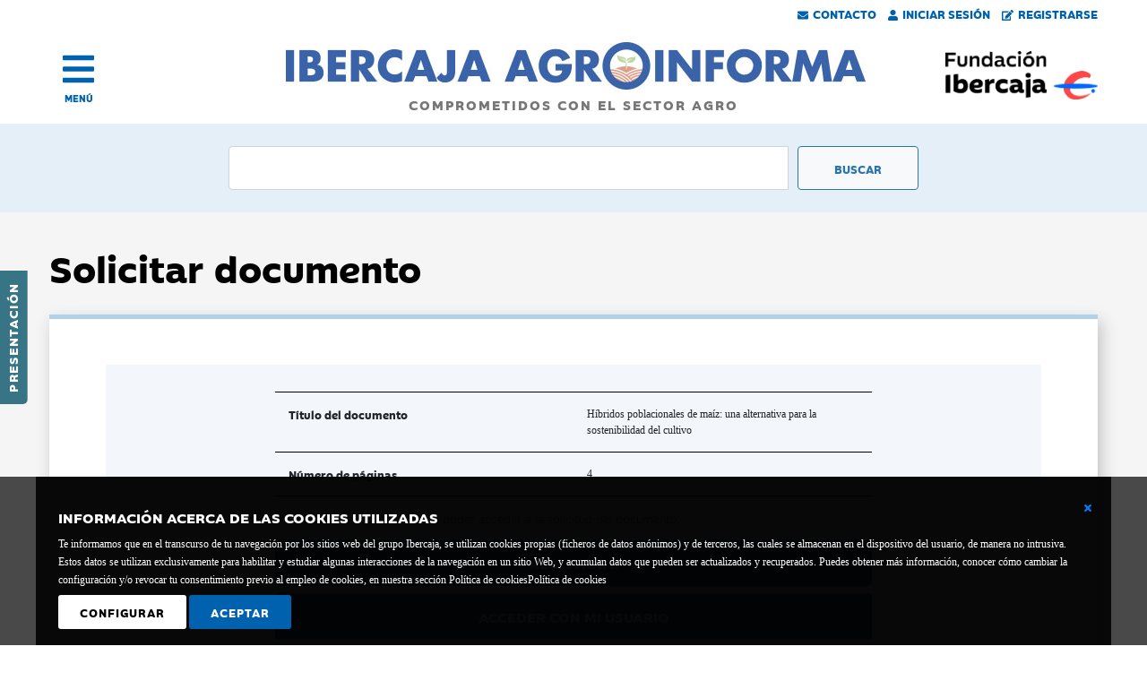

--- FILE ---
content_type: text/html; charset=utf-8
request_url: https://agroinforma.ibercaja.es/comprar/77416
body_size: 7836
content:



<!DOCTYPE html>
<html lang="es">
<head><meta http-equiv="Content-Type" content="text/html; charset=utf-8" /><meta name="viewport" content="width=device-width, initial-scale=1, shrink-to-fit=no" /><link rel="stylesheet" href="https://cdn.jsdelivr.net/npm/bootstrap@4.6.0/dist/css/bootstrap.min.css" integrity="sha384-B0vP5xmATw1+K9KRQjQERJvTumQW0nPEzvF6L/Z6nronJ3oUOFUFpCjEUQouq2+l" crossorigin="anonymous" /><link href="/css/estilos.min.css" rel="stylesheet" /><link href="/css/all.min.css" rel="stylesheet" /><link rel="stylesheet" href="https://ajax.googleapis.com/ajax/libs/jqueryui/1.12.1/themes/smoothness/jquery-ui.css" /><link id="canonical" rel="canonical" />
    <script defer src="/scr1pts/all.min.js"></script>

    <script src="https://code.jquery.com/jquery-3.7.1.min.js" integrity="sha256-/JqT3SQfawRcv/BIHPThkBvs0OEvtFFmqPF/lYI/Cxo=" crossorigin="anonymous"></script>
    <script src="https://cdnjs.cloudflare.com/ajax/libs/popper.js/1.12.9/umd/popper.min.js" integrity="sha384-ApNbgh9B+Y1QKtv3Rn7W3mgPxhU9K/ScQsAP7hUibX39j7fakFPskvXusvfa0b4Q" crossorigin="anonymous"></script>
    <script src="https://cdn.jsdelivr.net/npm/bootstrap@4.6.0/dist/js/bootstrap.bundle.min.js" integrity="sha384-Piv4xVNRyMGpqkS2by6br4gNJ7DXjqk09RmUpJ8jgGtD7zP9yug3goQfGII0yAns" crossorigin="anonymous"></script>
    <script src="https://ajax.googleapis.com/ajax/libs/jqueryui/1.12.1/jquery-ui.min.js"></script>

        <script src="/scr1pts/comun.min.js"></script>


    
    <title>
	Solicitar copia de documento - Híbridos poblacionales de maíz: una alte...
</title>
    <meta name="robots" content="noindex">
<meta name="description" content="Desde aquí puedes solicitar una copia del documento Híbridos poblacionales de maíz: una alternativa para la sostenibilidad del cultivo " /></head>
<body>
    <form method="post" action="./77416" id="form1">
<div class="aspNetHidden">
<input type="hidden" name="__EVENTTARGET" id="__EVENTTARGET" value="" />
<input type="hidden" name="__EVENTARGUMENT" id="__EVENTARGUMENT" value="" />
<input type="hidden" name="__VIEWSTATE" id="__VIEWSTATE" value="/[base64]" />
</div>

<script type="text/javascript">
//<![CDATA[
var theForm = document.forms['form1'];
if (!theForm) {
    theForm = document.form1;
}
function __doPostBack(eventTarget, eventArgument) {
    if (!theForm.onsubmit || (theForm.onsubmit() != false)) {
        theForm.__EVENTTARGET.value = eventTarget;
        theForm.__EVENTARGUMENT.value = eventArgument;
        theForm.submit();
    }
}
//]]>
</script>


<script src="/WebResource.axd?d=-d21DUgPs_IS45MTexCPpYhVBoHhwrvXNsWSgj8gn8vMOgzbqlVjU3iUpbOexfxvNoONuLgd53c2sRSUZ0rDOqrcJOmpe6NvIxXD_WK9eL41&amp;t=638286151360000000" type="text/javascript"></script>

<div class="aspNetHidden">

	<input type="hidden" name="__VIEWSTATEGENERATOR" id="__VIEWSTATEGENERATOR" value="766BE85A" />
	<input type="hidden" name="__PREVIOUSPAGE" id="__PREVIOUSPAGE" value="7dvhnhSFvLOba6HOrIVTwElRH_GFjtpU_cfM4JOmX0gnRyiNS3i1fnACwSOK8wZxNyqfwh1vppwtBiZzbLhmapb8K67R01SQ-0TTn2-K4So1" />
	<input type="hidden" name="__EVENTVALIDATION" id="__EVENTVALIDATION" value="/[base64]/Sdyl4H2EqQHP1hJ8C6lFO64pg7G7g2JH9GyNY2GYd4rBeKWra8w84oLiNlsN50hKruoC8Hel" />
</div>
        <div class="pegado">
            
            

<div id="barraUsuarios" class="row no">
    <div class="col-12">
    <a id="Cabecera_BarraUsuarios_contacto" href="/contacto.aspx"><i class="fas fa-envelope"></i>Contacto</a>
    <a id="Cabecera_BarraUsuarios_iniciar" href="/acceso.aspx"><i class="fas fa-user"></i>Iniciar Sesión</a>
    
    <a id="Cabecera_BarraUsuarios_registro" href="/registro.aspx"><i class="fas fa-edit"></i>Registrarse</a>
    </div>
</div>


    
    
<script>

    $(function () {
        $('[data-toggle="popover"]').popover({ html:true })
    })

</script>

            

<!-- Zona lateral -->
<div id="lateral"><a href="https://agroinforma.ibercaja.es/presentacion.aspx">Presentación</a></div>

<!-- Menu -->
<div id="menu" class="container-fluid">
  <div class="row align-items-center">
    <div class="col-2 text-left">
        <div class="preicono">
            <a href="#" title="abrir menu" >
                <a class="icono" onclick="menu()" title="abrir menu"><i class="fas fa-bars"></i></a>
                <a class="texto" onclick="menu()" title="abrir menu">MENÚ</a>
            </a>
        </div>
    </div>
    <div class="col-7 d-sm-none d-md-none">
      <a href="/index.aspx"><img src="/img/ibercaja-agroinforma.gif" alt="Ibercaja Agroinforma" class="img-fluid" /></a>
    </div>
    <div class="col-sm-8 d-none d-sm-block d-md-block">
      <a href="/index.aspx">
      <img src="/img/agroinforma.jpg" alt="Ibercaja Agroinforma" class="img-fluid" />
      <span>COMPROMETIDOS CON EL SECTOR AGRO</span>
      </a>
    </div>
    <div class="col-3 d-sm-none d-md-none">
      <a href="https://www.fundacionibercaja.es/" target="_blank"><img src="/img/fundacion-bancaria-ibercaja.png" alt="Fundación Bancaria Ibercaja" class="img-fluid logo-movil"/></a>
      
    </div>
    <div class="col-sm-2 d-none d-sm-block d-md-block text-right">
      <a href="https://www.fundacionibercaja.es/" target="_blank"><img src="/img/fundacion-bancaria-ibercaja.jpg" alt="Fundación Bancaria Ibercaja" class="img-fluid" style="float:right;" /></a>
    </div>
  </div>
</div>


<div id="capamenu">
    <div class="container-fluid">
            <div class="row no-gutters">
                <div class="col-12 text-right text-sm-left align-middle">
                    <a href="#" onclick="menu();" class="cerrar" title="Cerrar menu"></a>
                </div>
            </div>

            <div class="row no-gutters submenu">

                <!-- Login -->
                <div class="col-12 col-sm-4 order-sm-last">
                    <div id="Menu_menuLogin" class="row formulario">
	
                        <div id="Menu_nologin" onkeypress="javascript:return WebForm_FireDefaultButton(event, &#39;Menu_btn_acceder&#39;)">
		

                            
                            <h2 class="titulo"><i class="fas fa-sign-in-alt"></i> Acceso</h2>
                            <div class="form-group">
                            
                            
                            
                            
                            
                            
                            <input type="submit" name="ctl00$Menu$btn_acceder" value="ACCEDER" onclick="login();" id="Menu_btn_acceder" class="boton1" />
                            <input type="submit" name="ctl00$Menu$btn_registro" value="¿Quieres registrarte?" id="Menu_btn_registro" class="boton2" />

                            </div>
                        
	</div>

                        
                     
</div>
                </div>
                <!-- Fin de login -->

                <!-- Enlaces -->
                <div class="col-12 col-sm-4">
                        <div class="row no-gutters">
                            <div class="col-12 col-sm-3"><a href="/index.aspx">Inicio</a></div>
                            <div class="col-12"><a href="/presentacion.aspx">Presentación</a></div>
                            <div class="col-12">&nbsp;</div>

                            <div class="col-12"><a href="/eventos/pagina/1">Eventos Agro <i class="far fa-star"></i></a></div>
                            <div class="col-12"><a href="/noticias/prensa/pagina/1">Noticias de prensa</a></div>
                            <div class="col-12"><a href="/noticias/juridicas/pagina/1">Noticias jurídicas</a></div>
                            <div class="col-12"><a href="/documentos/pagina/1">Documentos</a></div>
                            <div class="col-12"><a href="/monograficos/pagina/1">Informes monográficos</a></div>
                            <div class="col-12"><a href="/videos/pagina/1">Vídeos</a></div>
                            <div class="col-12">&nbsp;</div>

                            <div class="col-12 d-none d-sm-display"><a href="/contacto.aspx">Contacto</a></div>
                        </div>
                </div>
        
                <!-- Sectores -->
                <div class="col-12 col-sm-4">
                        <div id="Menu_menuSector" class="row"><div class="col-12 sectores"><div class='row'><div class='col-3 align-self-center'><a href="/sector/vino"><img src="/img/sectores_white/vino.png" alt="Vino" class="img-fluid" /></a></div><div class='col-9 align-self-center'><a href="/sector/vino"><div class="nombre-sector">Vino</div></a></div></div></div><div class="col-12 sectores"><div class='row'><div class='col-3 align-self-center'><a href="/sector/horticolas"><img src="/img/sectores_white/horticola.png" alt="Hortícolas" class="img-fluid" /></a></div><div class='col-9 align-self-center'><a href="/sector/horticolas"><div class="nombre-sector">Hortícolas</div></a></div></div></div><div class="col-12 sectores"><div class='row'><div class='col-3 align-self-center'><a href="/sector/porcino"><img src="/img/sectores_white/porcino.png" alt="Porcino" class="img-fluid" /></a></div><div class='col-9 align-self-center'><a href="/sector/porcino"><div class="nombre-sector">Porcino</div></a></div></div></div><div class="col-12 sectores"><div class='row'><div class='col-3 align-self-center'><a href="/sector/aceite"><img src="/img/sectores_white/aceite.png" alt="Aceite" class="img-fluid" /></a></div><div class='col-9 align-self-center'><a href="/sector/aceite"><div class="nombre-sector">Aceite</div></a></div></div></div><div class="col-12 sectores"><div class='row'><div class='col-3 align-self-center'><a href="/sector/fruta"><img src="/img/sectores_white/fruta.png" alt="Frutas" class="img-fluid" /></a></div><div class='col-9 align-self-center'><a href="/sector/fruta"><div class="nombre-sector">Frutas</div></a></div></div></div><div class="col-12 sectores"><div class='row'><div class='col-3 align-self-center'><a href="/sector/ovino"><img src="/img/sectores_white/ovino.png" alt="Ovino" class="img-fluid" /></a></div><div class='col-9 align-self-center'><a href="/sector/ovino"><div class="nombre-sector">Ovino</div></a></div></div></div><div class="col-12 sectores"><div class='row'><div class='col-3 align-self-center'><a href="/sector/herbaceos"><img src="/img/sectores_white/cereales.png" alt="Herbáceos" class="img-fluid" /></a></div><div class='col-9 align-self-center'><a href="/sector/herbaceos"><div class="nombre-sector">Herbáceos</div></a></div></div></div><div class="col-12 sectores"><div class='row'><div class='col-3 align-self-center'><a href="/sector/vacuno"><img src="/img/sectores_white/vacuno.png" alt="Vacuno" class="img-fluid" /></a></div><div class='col-9 align-self-center'><a href="/sector/vacuno"><div class="nombre-sector">Vacuno</div></a></div></div></div><div class="col-12 sectores"><div class='row'><div class='col-3 align-self-center'><a href="/sector/avicultura"><img src="/img/sectores_white/avicultura.png" alt="Avicultura" class="img-fluid" /></a></div><div class='col-9 align-self-center'><a href="/sector/avicultura"><div class="nombre-sector">Avicultura</div></a></div></div></div></div>
                </div>
            
          
            
    </div>
</div>
</div>

<script>
    function menu()
    {
        $("#capamenu").toggle();

        if ($("#capamenu").is(":visible") == true)
        {
            $(".pegado").css("position","relative");
        }
        else
        {
            $(".pegado").css("position", "sticky");
        }

    }
</script>

<script>
    function login() {

        var url = "/comprar/77416"; // /acceso
        
        var n = $("#Menu_txt_usuario").val();
        
        var p = $("#Menu_txt_pass").val();
        
        var datosJson = '{name: "' + n + '", pass: "' + p + '" }';
        

        $.ajax({
        type: "POST",
        url: url,
        data: datosJson,
        contentType: "application/json; charset=utf-8",
        dataType: "json",
        success: changeWindow,
        failure: errorWindow
        });
    }

    function errorWindow()
    {
        alert("Error en login, por favor compruebe su nombre ");
    }

    function changeWindow()
    {
        alert("Cambiar ventana");
        $("#Menu_nologin")[0].toggle();
        $("#Menu_loginOk")[0].toggle();
    }


</script>
            
<div id="buscador" class="container-fluid">
    <div class="row">
        <div class="col-12 col-sm-8 offset-md-2">
            <div class="input-group" onkeypress="javascript:return WebForm_FireDefaultButton(event, &#39;BuscadorGeneral_btn_buscador&#39;)">
	
                <input name="ctl00$BuscadorGeneral$txt_buscador" type="text" id="BuscadorGeneral_txt_buscador" class="form-control campobusqueda" OnClick="btn_buscador_Click" onkeypress="button_click(this,&#39;BuscadorGeneral_btn_buscador&#39;)" />
                <input type="submit" name="ctl00$BuscadorGeneral$btn_buscador" value="Buscar" onclick="javascript:WebForm_DoPostBackWithOptions(new WebForm_PostBackOptions(&quot;ctl00$BuscadorGeneral$btn_buscador&quot;, &quot;&quot;, false, &quot;&quot;, &quot;/buscador/basico.aspx&quot;, false, false))" id="BuscadorGeneral_btn_buscador" class="btn btn-light botonbusqueda" />
            
</div>
        </div>
    </div>
</div>
            <div id="avisoCookies_ventanaCookie" class="d-flex align-items-center avisoCookies">
        <div class="texto">
            <div style="position: relative; float: right; display: inline-block; width: 5px; top: 0px; left: 0px;">
                <a id="avisoCookies_lnkCerrarBasico" aria-label="Cerrar ventana básica" href="javascript:__doPostBack(&#39;ctl00$avisoCookies$lnkCerrarBasico&#39;,&#39;&#39;)">
                    <i class="fas fa-times" aria-label="Icono cerrar"></i>
                </a>
            </div>
            <p><strong>INFORMACIÓN ACERCA DE LAS COOKIES UTILIZADAS</strong>Te informamos que en el transcurso de tu navegación por los sitios web del grupo Ibercaja, se utilizan cookies propias (ficheros de datos anónimos) y de terceros, las cuales se almacenan en el dispositivo del usuario, de manera no intrusiva. Estos datos se utilizan exclusivamente para habilitar y estudiar algunas interacciones de la navegación en un sitio Web, y acumulan datos que pueden ser actualizados y recuperados. Puedes obtener más información, conocer cómo cambiar la configuración y/o revocar tu consentimiento previo al empleo de cookies, en nuestra sección Política de cookies<a style="color: white;" href="https://www.fundacionibercaja.es/contenidos/politica-de-cookies/">Política de cookies</a></p>
            <div class="boton">
                <a id="avisoCookies_lnk_configura" class="configura" href="javascript:__doPostBack(&#39;ctl00$avisoCookies$lnk_configura&#39;,&#39;&#39;)">Configurar</a>
            </div>
            <div class="boton">
                <a id="avisoCookies_lnk_acepto" href="javascript:__doPostBack(&#39;ctl00$avisoCookies$lnk_acepto&#39;,&#39;&#39;)">Aceptar</a>
            </div>
        </div>
        <br style="clear:both; height:20px;">
</div>

<script>
    $(document).ready(function() {
        $("#cerrar").click(function (event)
        {

                $("#ventanaCookie").hide();

        });
    });
</script>
        </div>
        
        <div>
            
     <div class="sin-fondo">
       <div class='wrapper row'>
           <h1 Class="listado-titulo">Solicitar documento</h1>
            <div id="" class="col-12 registro">
                <div class="container-fluid">
                    

                    <div id="ContentPlaceHolder1_comprar_paso1" class="row datos">
                        <div class="col-12 col-md-8 offset-2 compra_copias">
                            <div id="ContentPlaceHolder1_comprar_titulo_seccion" class="linea">
                                <div class="etiqueta">Título del documento</div>
                                <div id="ContentPlaceHolder1_comprar_titulo_valor" class="valor">H&#237;bridos poblacionales de ma&#237;z: una alternativa para la sostenibilidad del cultivo</div>
                            </div>

                            <div id="ContentPlaceHolder1_comprar_paginas" class="linea">
                                <div class="etiqueta">Número de páginas</div>
                                <div id="ContentPlaceHolder1_comprar_paginas_valor" class="valor">4</div>
                            </div>
                            
                            <div id="ContentPlaceHolder1_comprar_login" class="linea">
                                <div class="explicacion">Debes estar registrado para poder acceder a la solicitud del documento. </div>
                                <input type="submit" name="ctl00$ContentPlaceHolder1$comprar$Button1" value="Registrate" id="ContentPlaceHolder1_comprar_Button1" class="btn btn-primary btn-lg btn-block boton2" />
                                <input type="submit" name="ctl00$ContentPlaceHolder1$comprar$Button2" value="Acceder con mi usuario" id="ContentPlaceHolder1_comprar_Button2" class="btn btn-primary btn-lg btn-block boton2" />
                            </div>

                            

                            

                            

                            

                            

                            

                            
                            

                        </div>

                    </div>

                    




                    
                </div>
            </div>
           <div id="banners" class="container-fluid">
    <div class="row">
        <div class="col-12">
            <div class="row no-gutters banner" style="height:100%">
                <div class="col-12 col-md-4">
                    <img class="img-fluid p-none pl-md-5 pr-md-5" src="/img/boletin.png" alt="boletines" />
                </div>
                <div class="col-12 col-md-8 zonaTexto p-4 p-md-none">
                    <div class="fuente1">Recibe los</div>
                    <div class="fuente3"><a href="/boletines/" onClick="ga('send', 'event', { eventCategory: 'banner', eventAction: 'button_click', eventLabel: 'banner_registro_100'});">Boletines informativos:<br />Actualidad, legislación, eventos...</a></div>
                    <div class="align-self-center botonaje text-left text-md-right"><input type="submit" name="ctl00$ContentPlaceHolder1$Banners100$btn_registro" value="Regístrate gratuitamente" onclick="ga(&#39;send&#39;, &#39;event&#39;, { eventCategory: &#39;banner&#39;, eventAction: &#39;button_click&#39;, eventLabel: &#39;banner_registro_100&#39;});" id="ContentPlaceHolder1_Banners100_btn_registro" class="boton" /></div>
                </div>
            </div>
        </div>
    </div>
</div>

            
<div id="sectores" class="container-fluid">
    <div id="ContentPlaceHolder1_Sectores_sectoresInterno" class="d-flex justify-content-between flex-wrap"><div class="p-3 mb-2 sector"><a href="/sector/vino"><img src="/img/sectores_sm/vino.gif" alt="Imagen deVino" class="img-fluid" /><div class="nombre-sector">Vino</div></a></div><div class="p-3 mb-2 sector"><a href="/sector/horticolas"><img src="/img/sectores_sm/horticola.gif" alt="Imagen deHortícolas" class="img-fluid" /><div class="nombre-sector">Hortícolas</div></a></div><div class="p-3 mb-2 sector"><a href="/sector/porcino"><img src="/img/sectores_sm/porcino.gif" alt="Imagen dePorcino" class="img-fluid" /><div class="nombre-sector">Porcino</div></a></div><div class="p-3 mb-2 sector"><a href="/sector/aceite"><img src="/img/sectores_sm/aceite.gif" alt="Imagen deAceite" class="img-fluid" /><div class="nombre-sector">Aceite</div></a></div><div class="p-3 mb-2 sector"><a href="/sector/fruta"><img src="/img/sectores_sm/fruta.gif" alt="Imagen deFrutas" class="img-fluid" /><div class="nombre-sector">Frutas</div></a></div><div class="p-3 mb-2 sector"><a href="/sector/ovino"><img src="/img/sectores_sm/ovino.gif" alt="Imagen deOvino" class="img-fluid" /><div class="nombre-sector">Ovino</div></a></div><div class="p-3 mb-2 sector"><a href="/sector/herbaceos"><img src="/img/sectores_sm/cereales.gif" alt="Imagen deHerbáceos" class="img-fluid" /><div class="nombre-sector">Herbáceos</div></a></div><div class="p-3 mb-2 sector"><a href="/sector/vacuno"><img src="/img/sectores_sm/vacuno.gif" alt="Imagen deVacuno" class="img-fluid" /><div class="nombre-sector">Vacuno</div></a></div><div class="p-3 mb-2 sector"><a href="/sector/avicultura"><img src="/img/sectores_sm/avicultura.gif" alt="Imagen deAvicultura" class="img-fluid" /><div class="nombre-sector">Avicultura</div></a></div></div>
</div>
            


        </div>
    </div>



        </div>
        

<div id="pie" class="container-fluid" >
    <div class="wrapper">
    <div class="logo">
        <div class="row">
            <div class="col-6 col-sm-2">
                <img src="/img/fundacionbancariablanco.png" alt="Fundación Ibercaja" class="img-fluid" />
            </div>
        </div>
    </div>
    
    <div class="datos">
        <div class="row align-items-end">
            <div class="col-12 col-sm-8">
            <b>Fundación Bancaria Ibercaja C.I.F. G-50000652.</b>
            <br />
            Inscrita en el Registro de Fundaciones del Mº de Educación, Cultura y Deporte con el nº 1689.<br />
            Domicilio social: Joaquín Costa, 13. 50001 Zaragoza.
            </div>
            <div class="col-12 col-sm-4 ">
                <div class="enlaces">
                            
                            <a id="Pie_lnk_contacto" href="/contacto.aspx">Contacto</a>
                            <a id="Pie_lnk_accesibilidad" href="/accesibilidad.aspx">Declaración de accesibilidad</a>
                            <br />
                            <a id="Pie_lnk_aviso_legal" href="https://www.fundacionibercaja.es/contenidos/aviso-legal/">Aviso legal</a>
                            <a id="Pie_lnk_politica_privacidad" href="https://www.fundacionibercaja.es/contenidos/politica-de-privacidad/">Política de privacidad</a>
                            <a id="Pie_lnk_politicia_cookies" href="/cookies/">Política de Cookies</a>
                </div>
            </div>
        </div>
    </div>


  </div>
</div>
    </form>

    <script type="text/javascript">
        $(document).ready(function () {
            lugarPresentacion();
        });
    </script>

<script type="text/javascript" src="/_Incapsula_Resource?SWJIYLWA=719d34d31c8e3a6e6fffd425f7e032f3&ns=2&cb=900386612" async></script></body>
</html>
